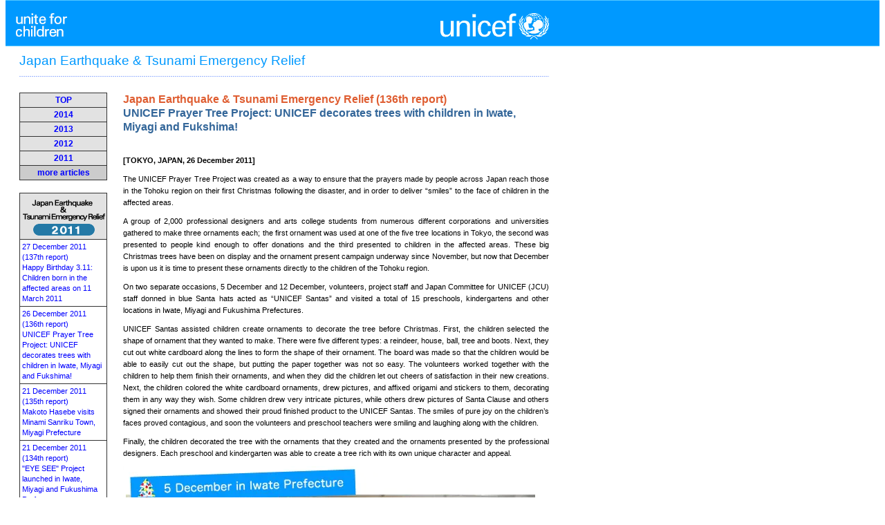

--- FILE ---
content_type: text/html; charset=UTF-8
request_url: https://www.unicef.or.jp/kinkyu/japan/en/2011_1226.htm
body_size: 7582
content:
<!DOCTYPE HTML PUBLIC "-//W3C//DTD HTML 4.01 Transitional//EN">
<html>
<head>
<!-- Google Tag Manager -->
<script>(function(w,d,s,l,i){w[l]=w[l]||[];w[l].push({'gtm.start':
new Date().getTime(),event:'gtm.js'});var f=d.getElementsByTagName(s)[0],
j=d.createElement(s),dl=l!='dataLayer'?'&l='+l:'';j.async=true;j.src=
'https://www.googletagmanager.com/gtm.js?id='+i+dl;f.parentNode.insertBefore(j,f);
})(window,document,'script','dataLayer','GTM-439KW');</script>
<!-- End Google Tag Manager -->
<meta http-equiv="Content-Type" content="text/html; charset=UTF-8">
<meta http-equiv="Keyword"  content="Unicef,japan,earthquake,tsunami,donation">
<meta name="The UNICEF Prayer Tree Project was created as a way to ensure that the prayers made by people across Japan reach those in the Tohoku region on their first Christmas following the disaster, and in order to deliver “smiles” to the face of children in the affected areas. ">
<title>UNICEF|Japan Earthquake & Tsunami Emergency Relief (136th report)</title>
<link href="/css/menu.css" rel="stylesheet" type="text/css">
<link charset="UTF-8" href="../../../css/kinkyu_layout2.css" media="screen,print" rel="stylesheet" type="text/css">
<link charset="UTF-8" href="./kinkyu_en_japan.css" media="screen,print" rel="stylesheet" type="text/css">
<script charset="UTF-8" language="JavaScript" src="./japan_en_list.js"></script>
<style type="text/css">
<!--
-->
</style>

<script language="JavaScript">
<!--
function MM_openBrWindow(theURL,winName,features) { //v2.0
  window.open(theURL,winName,features);
}
//-->
</script>

<script type="text/javascript" language="JavaScript">
function nwin(url){
	newwin = window.open(url,'nwin','width=640,height=550');
	newwin.focus();
}

</script>

<script type="text/javascript"><!--
function m_win(url,windowname,width,height) {
 var features="location=no, menubar=no, status=yes, scrollbars=yes, resizable=yes, toolbar=no";
 if (width) {
  if (window.screen.width > width)
   features+=", left="+(window.screen.width-width)/2;
  else width=window.screen.width;
  features+=", width="+width;
 }
 if (height) {
  if (window.screen.height > height)
   features+=", top="+(window.screen.height-height)/2;
  else height=window.screen.height;
  features+=", height="+height;
 }
 window.open(url,windowname,features);

}
// --></script>
</head>
<body style="margin-top:0px;">
<!-- Google Tag Manager (noscript) -->
<noscript><iframe src="https://www.googletagmanager.com/ns.html?id=GTM-439KW"
height="0" width="0" style="display:none;visibility:hidden"></iframe></noscript>
<!-- End Google Tag Manager (noscript) --><!--=== ******* header ******* ===-->
<a name="pagetop"></a>
<div id="headerBG">
<div id="logo" title="UNICEF"><img src="images/unicef_logo.gif" alt="UNICEF" /></div>
<span title="UNITE FOR CHILDREN" ><img src="images/unite_for_children_en.gif" alt="UNITE FOR CHILDREN" /></span></div>

<!--<img src="/images/unicef_header.gif" alt="" width="980" height="63" border="0">-->
<a name="contents"></a>
<!--=== ******* /header ******* ===-->

<div id="topheader">
<h1>Japan Earthquake & Tsunami Emergency Relief</h1>
</div>

<div id="leftmenu">
<script language="JavaScript">
<!--
document.write(year);
// -->
        </script>
        <script language="JavaScript">
<!--
document.write(cont2011);
// -->
        </script>
</div>

<div id="bodyarea">
<h2>Japan Earthquake & Tsunami Emergency Relief (136th report)<br>
<span>UNICEF Prayer Tree Project: UNICEF decorates trees with children in Iwate, Miyagi and Fukshima!</span></h2>

<p class="date">[TOKYO, JAPAN, 26 December 2011]</p>
<p>
The UNICEF Prayer Tree Project was created as a way to ensure that the prayers made by people across Japan reach those in the Tohoku region on their first Christmas following the disaster, and in order to deliver “smiles” to the face of children in the affected areas. </p>
<p>
A group of 2,000 professional designers and arts college students from numerous different corporations and universities gathered to make three ornaments each; the first ornament was used at one of the five tree locations in Tokyo, the second was presented to people kind enough to offer donations and the third presented to children in the affected areas. These big Christmas trees have been on display and the ornament present campaign underway since November, but now that December is upon us it is time to present these ornaments directly to the children of the Tohoku region. </p>
<p>
On two separate occasions, 5 December and 12 December, volunteers, project staff and Japan Committee for UNICEF (JCU) staff donned in blue Santa hats acted as “UNICEF Santas” and visited a total of 15 preschools, kindergartens and other locations in Iwate, Miyagi and Fukushima Prefectures. </p>
<p>
UNICEF Santas assisted children create ornaments to decorate the tree before Christmas. First, the children selected the shape of ornament that they wanted to make. There were five different types: a reindeer, house, ball, tree and boots. Next, they cut out white cardboard along the lines to form the shape of their ornament. The board was made so that the children would be able to easily cut out the shape, but putting the paper together was not so easy. The volunteers worked together with the children to help them finish their ornaments, and when they did the children let out cheers of satisfaction in their new creations. Next, the children colored the white cardboard ornaments, drew pictures, and affixed origami and stickers to them, decorating them in any way they wish. Some children drew very intricate pictures, while others drew pictures of Santa Clause and others signed their ornaments and showed their proud finished product to the UNICEF Santas. The smiles of pure joy on the children’s faces proved contagious, and soon the volunteers and preschool teachers were smiling and laughing along with the children. </p>
<p>
Finally, the children decorated the tree with the ornaments that they created and the ornaments presented by the professional designers. Each preschool and kindergarten was able to create a tree rich with its own unique character and appeal. </p>
<p><img src="images/111226_01_en.jpg" alt="" border="0"></p>
<p><img src="images/111226_02_en.jpg" alt="" border="0"></p>
<p>
In addition to the schools visited by this group of UNICEF Santas, ornaments crafted at the hands of 2,000 volunteers were delivered to 16 different kindergartens and preschools as well as four Christmas parties held for children from Fukushima Prefecture that are living as evacuees in Saitama and Kanagawa Prefectures. </p>
<p>
More than 975 children participated in ornament making activities and over 100 volunteers served as UNICEF Santas. 
This Christmas children affected by the Great East Japan Earthquake received ornaments created for the special purpose of ensuring that they enjoy the holidays, and were even given the opportunity to try making ornaments themselves. </p>

<p>All photo credits: &copy; Japan Committee for UNICEF</p>

<p class="center" style="margin-top:20px; margin-bottom:20px;"><a href="http://inoritree.com" target="_blank">The Prayer Tree Project (Japanese only)<br><img src="../images/bnr_inori.jpg" alt="The Prayer Tree Project" width="400" height="60" border="0"></a><br>
  <a href="http://inoritree.com/online/" target="_blank">Click here</a> to create an ornament on the Internet. </p>  

<p><a href="2011_6m_report.htm" target="_blank">Click here for our six-month report&nbsp;&raquo;</a></p>
<script language="JavaScript" src="/js/social_btn.js"></script>
</div>
  


<script language="JavaScript">
<!--
document.write(foot);
// -->
</script>


</body>
</html>


--- FILE ---
content_type: text/css
request_url: https://www.unicef.or.jp/css/kinkyu_layout2.css
body_size: 1131
content:
@charset "utf-8";
A:link {
	COLOR: #000000
}
A:visited {
	COLOR: #003366
}
A:hover {
	COLOR: #ff0000
}
h2 {
	padding-bottom: 10px;
	margin-top: 0px;
}
h3 {
	color: #336699;
	font-size: 1em;
	padding-bottom: 2px;
	border-bottom-width: 2px;
	border-bottom-style: solid;
	border-bottom-color: #336699;
	margin-bottom: 5px;
	line-height: 1.4em;
	margin-top: 0px;
}

.ttl {
	color: #336699;
	font-size: 0.9em;
	padding-bottom: 2px;
	border-bottom-width: 2px;
	border-bottom-style: solid;
	border-bottom-color: #336699;
	margin-bottom: 5px;
	line-height: 1.4em;
	margin-top: 0px;
	padding-top: 0px;
}

h4 {
	color: #6699cc;
	font-size: 0.9em;
	margin-top: 20px;
	padding-bottom: 2px;
	border-bottom-width: 1px;
	border-bottom-style: solid;
	border-bottom-color: 6699CC;
	margin-bottom: 5px;
	line-height: 1.4em;
}
h5 {
	font-size: 1em;
	font-weight: bold;
	margin-top: 20px;
	margin-bottom: 5px;
	line-height: 1.4em;
}

p {
	font-size: 0.9em;
	line-height: 1.4em;
	margin-bottom: 10px;
	margin-top: 10px;
	color: #666666;
}


.f12 { font-size: 0.78em; }
	
.block { display: block;padding-bottom: 20px; }
ul#bec2 {
	list-style-position: outside;
	margin-left: 17px;
	list-style-image:  url(../images/mark1.gif);
	margin-top: 10px;
	font-size: 1em;
}
.address {
	background-color: #DDDDDD;
	padding: 10px;
	font-size: 0.7em;
	line-height: 1.2em;
	margin-top: 10px;
}
#address2 {
	background-color: #CCEBFF;
	padding: 10px;
	font-size: 0.7em;
	line-height: 1.2em;
	margin-top: 10px;
}
.box {
	background-color: #eeeeee;
	border-top-width: 1px;
	border-bottom-width: 1px;
	border-top-style: dotted;
	border-bottom-style: dotted;
	border-top-color: #999999;
	border-right-color: #999999;
	border-bottom-color: #999999;
	border-left-color: #999999;
	display: block;
	padding-top: 5px;
	padding-left: 10px;
	padding-right: 10px;
	padding-bottom: 5px;

}
.boxblue {
	background-color: #CCEBFF;
	display: block;
	width: 426px;
	padding-right: 10px;
	padding-left: 10px;
}
.nospace {
	margin: 0px;
	padding: 0px;
}
.photol {
	text-align: left;
	margin: 2px;
	padding: 2px;
	float: left;
}
.photor {
	margin: 2px;
	padding: 2px;
	float: right;
}
.cap {
	font-size: 0.7em;
	margin: 0px;
	padding: 0px;
	line-height: 1.2em;
	color:#666666;

}
.photorfr {
	margin: 2px 2px 2px 5px;
	padding: 2px;
	float: right;
	border: 1px solid #999999;
	background-color: #FFFFFF;
}
.photolfr {
	margin: 2px 5px 2px 2px;
	padding: 2px;
	float: left;
	border: 1px solid #999999;
	background-color: #FFFFFF;
}
.h3mini {
	font-size: 0.8em;
}
.boxblue2 {


	background-color: #EBF5FF;
	border-top-width: 1px;
	border-bottom-width: 1px;
	border-top-style: dotted;
	border-bottom-style: dotted;
	border-top-color: #999999;
	border-right-color: #999999;
	border-bottom-color: #999999;
	border-left-color: #999999;
	display: block;
	padding-top: 5px;
	padding-left: 10px;
	padding-right: 10px;
	padding-bottom: 5px;
}
.boxwh {



	background-color: #FFFFFF;
	border-top-width: 1px;
	border-top-style: dotted;
	border-top-color: #999999;
	border-right-color: #999999;
	border-bottom-color: #999999;
	border-left-color: #999999;
	display: block;
	width: 426px;
	padding-top: 5px;
	padding-left: 10px;
	padding-right: 10px;
	padding-bottom: 5px;
}
.clear {
	clear: both;
}
.h3mini2 {
	font-size: 0.8em;
	line-height: 120%;
}
#i01{
	position:absolute;
	top:590;
	left:171px;
	z-index:3;
	background-color: #F5F0B3;
	width: 572;
}
#i02{
	position:absolute;
	top:590;
	left:171px;
	z-index:2;
	background-color: #F5F0B3;
	width: 572;
}
#i03{ position:absolute;
top:590;
left:170px;
width: 572;
background-color:#CCCCCC;
z-index:1;
}
#i04{ position:absolute;
top:590;
left:170px;
width: 572;
background-color:#020000;
z-index:0;
}

/* 080725 TRY  ここから  */
.em078,.em09{
	color:#666666
}
/* 080725 TRY  ここまで */

/* 090312 TRY  ここから  */

.f12 a {
	line-height: 1.3em;
}

/* 090312 TRY  ここまで */

/* 右サイドメニュー　ここから  */


#movieArea ,#sideArea {
	position:absolute;
	top:152px;
	left:800px;
	width:190px;	
}

#movieArea .section, #sideArea .section{
	margin-bottom:20px;
	font-size:0.78em;
	line-height:1.5em;
	color:#666666;
}


.bnr-text01 {
	background-color:#EBF5FF;
	padding:5px;
	font-size:0.78em;
	line-height:1.5em;
	border:2px solid #42b3ff;
	margin-bottom:20px;
}

/* 110317 ITC */
/* 右サイドメニュー　ここまで  */

#contents p.cent{
	text-align:center;
}

/* 130618 緊急募金枠のIE10表示対応 */
@media screen and (-ms-high-contrast: active), (-ms-high-contrast: none) {  
       /* IE10-specific styles go here */
.bokinColumn {
	border:1px solid #CC3333;
}
}
.tbl_contents{border-collapse:collapse;font-size:14px;line-height:1.4em;color:#666;}
.tbl_contents th{font-weight:normal;border:1px solid #999;background-color:#eee;white-space:nowrap;padding:5px;vertical-align:top;text-align:left;}
.tbl_contents td{border:1px solid #999;padding:5px;}
.ul_contents li{font-size:14px;line-height:1.4em;color:#666666;}
.midashi{margin-bottom:3px;margin-top:20px;}
#contents h4{color: #336699;border:none;font-size:1.0em;}
.kanren{margin-top:25px;}
.kanren ul li{list-style-image:url('/images/mark1.gif');font-size:14px;line-height:1.4em;margin-bottom:3px;}
.kanren p{margin-bottom:3px;}


--- FILE ---
content_type: text/css
request_url: https://www.unicef.or.jp/kinkyu/japan/en/kinkyu_en_japan.css
body_size: 2029
content:
@charset "utf-8";

/*** social btn st***/
@import url(/css/social_btn.css);
/*** social btn en***/

/* CSS Document */
body{
 font-family:verdana,arial,helvetica,sans-serif;
}

#headerBG {
    background: url("images/header_bg.gif") repeat-x scroll 0 0 transparent;
    height: 67px;
    width: 100%;
}

#headerBG span {
    display: block;
    left: 23px;
    position: absolute;
    top: 19px;
}

#headerBG #logo {
    display: block;
    left: 620px;
    position: absolute;
    top: 6px;
}

#topheader {
    background-image: url("images/dots.gif");
    background-position: center bottom;
    background-repeat: repeat-x;
    left: 20px;
    margin: 10px 0 23px 0;
    padding: 0;
    position: relative;
    top: 0;
    width: 766px;
}

h1 {
	color: #0099FF;
    font-size: 1.2em;
    font-weight: normal;
    margin: 0;
    /*min-height: 38px*/
    padding: 0 0 12px 0;
	font-family: verdana,arial,helvetica,sans-serif;
}

h2 {
    color: #DF5E32;
    font-family: verdana,arial,helvetica,sans-serif;
    font-size: 1em;
    line-height: 1.3;
    margin: 0 0 20px;
}

h2 span{
    color: #336699;
}

#leftmenu {
    float: left;
    left: 0;
    position: relative;
    top: 0;
    width: 150px;
	margin-left:20px;
	display:inline;
}

/*#leftmenu p {
	font-size:0.7em;
    margin: 0 30px 12px 0;
    overflow: visible;
    padding-left: 20px;
}*/


/*left menu table st*/

#leftmenu table.bkList {
	width:127px;
	border-top:1px solid #333333;
    border-left:1px solid #333333;
    border-collapse:collapse;
    border-spacing:0;
    background-color:#ffffff;
    empty-cells:show;
	font-size:0.7em;
	line-height: 1.4em;
	table-layout: fixed;
	word-wrap: break-word;
}

#leftmenu table.bkList th {
	border-right:1px solid #333333;
    border-bottom:1px solid #333333;
    background-color:#e2e2e2;
    text-align:center;
	padding:0.3em 0;
}

#leftmenu table.bkList td {
	border-right:1px solid #333333;
    border-bottom:1px solid #333333;
    padding:0.3em;
}

/*left menu table en*/


#leftmenu .listbox {
	border:1px solid #333333;
	background-color:#FFFFFF;
	width:127px;
}

#leftmenu .listbox p {
	background-color:#E2E2E2;
	margin:0;
	padding:4px 0;
}

#leftmenu .listbox ul {
	width:127px;
	margin:0;
	padding:0;
	list-style-type:none;
	font-size: 0.78em;
}

#leftmenu .listbox li {
	width:127px;
}

#bodyarea {
    float: left;
    left: 0;
    margin: 0;
    position: relative;
    top: 0;
    width: 616px;
}

p {
	text-align:justify;
	text-justify:distribute;
	font-size:0.7em;
	line-height:1.6em;
	color:#000000;
}

p.center {
	text-align:center;
}

p.right {
	text-align:right;
}

p.date {
	font-weight:bold;
}

.credit {
    font-size: 0.7em;
    line-height: 1em;
    margin: 0;
	padding-top:2px;
    text-align: right;
	color:#BBBBBB;
}

.cap {
	font-size: 0.7em;
	color: #660000;
}

table.imagearea, table.imageareaR,table.imageareaC {
	font-size:0.7em;
	line-height:1.6em;
}

.imagearea {
    clear: left;
    float: left;
    margin: 0 10px 0 0;
    padding: 0;
}

.imageareaR {
    clear: right;
    float: right;
    margin: 0 0 0 10px;;
    padding: 0;
}

.imageborder {
    border: 1px solid #999999;
    margin: 0;
    padding: 0;
}

.imagecopyright {
    color: #BBBBBB;
    font-size: 85%;
    margin: 0;
    padding: 0 0 5px;
    text-align: right;
	line-height: 1.25;
}

.imagecaption {
    background-image: url("images/dots.gif");
    background-position: center bottom;
    background-repeat: repeat-x;
    color: #660000;
    font-size: 90%;
    line-height: 1.25;
    margin: 0;
    padding: 1px 0 10px;
}



h4 {
	border-style:none;
	color: #336699;
    font-weight: bold;
	margin-bottom:10px;
}

.nospace-top {
	margin-top:0px;
	padding-top:0px;
}

.font{
	font-size:0.7em;
	line-height:1.6em;
	color:#000000;
}

.fontS{
	font-size:0.7em;
	line-height:1.6em;
}


/* link */

a:link {
    color: #0000FF;
}

a:hover {
    color: #DF5E32;
}

a:visited {
    color: #800080;
}

#leftmenu a {
    text-decoration: none;
}

#leftmenu a:hover {
	text-decoration:underline;
	color:#DF5E32;
}

/* clearfix */

.clearfix:after {
  content: "."; 
  display: block; 
  clear: both;
  height: 0;
  visibility: hidden;
}

.clearfix {
  min-height: 1px;
}

* html .clearfix {
  height: 1px;
  /*\*//*/
  height: auto;
  overflow: hidden;
  /**/
}

/*-----BOX-----*/

#boxYellow {
    background-color: #FFFFF0;
    border: 1px solid #FFE478;
    margin: 30px 0;
    padding: 10px 20px;
}

.boxB {
    border: 1px solid #6699CC;
    margin: 20px 0;
    padding: 10px 20px;
}

.boxLineb {
	border-bottom:1px solid #6699CC;
	border-top:1px solid #6699CC;
	margin:20px 0 10px 0;
	padding:10px 0;
}


.boxm01-bg {
	background: url(/images/bg_boxm01.gif) repeat-y top left;
	padding:10px 44px 10px 20px;
}

/*-----BOX-----*/



ul.font {
	font-size:0.7em;
	line-height:1.6em;
	color:#000000;
	margin:0;
	padding-left:20px;
	padding-bottom:20px;
}

hr.line-dot {
	height: 2px;
	border: none;
	border-top: 2px #000000 dotted;

}


/*-----table-----*/

table.basic{
    border-top:1px solid #CCCCCC;
    border-left:1px solid #CCCCCC;
    border-collapse:collapse;
    border-spacing:0;
    background-color:#ffffff;
    empty-cells:show;
	color: #666666;
    font-size: 0.7em;
	line-height:1.4em;
	margin-bottom:10px;
}
.basic th{
    border-right:1px solid #CCCCCC;
    border-bottom:1px solid #CCCCCC;
    background-color:#EBF5FF;
    background-position:left top;
    padding:0.3em 0.5em;
    text-align:center;
}
.basic td{
    border-right:1px solid #CCCCCC;
    border-bottom:1px solid #CCCCCC;
    padding:0.3em 0.5em;
	vertical-align:top;
}

table#outline {
    empty-cells:show;
	border-top:1px solid #CCCCCC;
    border-left:1px solid #CCCCCC;
    border-collapse:collapse;
	color:#666666;
	font-size: 0.7em;
}
#outline th {
	border-right:1px solid #CCCCCC;
    border-bottom:1px solid #CCCCCC;
	font-weight:bold;
    padding:0.6em 1em;
    line-height:150%;
	vertical-align:middle;
	background-color:#F4F4F4;
	text-align:center;
}
#outline td {
	border-right:1px solid #CCCCCC;
    border-bottom:1px solid #CCCCCC;
    padding:0.6em 1em;
	vertical-align:top;
	text-align:left;
    line-height:170%;
}

table#outlineS {
    empty-cells:show;
	border-top:1px solid #CCCCCC;
    border-left:1px solid #CCCCCC;
    border-collapse:collapse;
	color:#666666;
	font-size:0.7em;
}
#outlineS th {
	border-right:1px solid #CCCCCC;
    border-bottom:1px solid #CCCCCC;
	font-weight:bold;
    padding:0.3em 0.6em;
    line-height:130%;
	vertical-align:middle;
	background-color:#F4F4F4;
	text-align:center;
}
#outlineS td {
	border-right:1px solid #CCCCCC;
    border-bottom:1px solid #CCCCCC;
    padding:0.3em 0.6em;
	vertical-align:top;
	text-align:left;
    line-height:150%;
}

.red1 {
	color:#FF0000;
}


/*-----font-----*/

.double {
	border-bottom: double #888888 3px;
}

.indent {
	padding-left:20px;
}
/*-----font-----*/

/*-----list-----*/

ul {
	margin:0;
	padding:0 0 0 17px;
}

ul.info {	
	list-style: none outside none;
	margin:0;
	padding:0;
}

ul.info li {
	padding-bottom: 4px;
    padding-left: 42px;
}

li.tel {
    background: url("/images/common/icon_tel.gif") no-repeat scroll 0 0;
}

li.mail {
    background: url("/images/common/icon_mail.gif") no-repeat scroll 0 0 ;
}

li.fax {
    background: url("/images/common/icon_fax.gif") no-repeat scroll 0 0 ;
}

ul.list-pdf {
	margin:0px;
	padding:0px;
} 


.list-pdf li {
    background: url("/images/pict_pdf.gif") no-repeat scroll left top ;
    list-style: none outside none;
    margin-bottom: 2px;
    padding-left: 26px;
    padding-top: 5px;
}

ul.list-std {	
	color:#666666;
	font-size:0.9em;
}

/*-----list-----*/


/*-----float-----*/

.boxR {
	float:right;
	margin:0 0 10px 10px;
}

.boxL {
	float:left;
	margin:0 10px 10px 0;
}


p.blue {
	color: #6699CC;
}

#bodyareaArticle {
	margin-left:85px;
	width:700px;
}

.clear {
	clear:both;
}


/*-----space-----*/

.space20 {
	padding-bottom:20px;
}

.space10 {
	padding-bottom:10px;
}



/* ********************************
   report_area
   /kinkyu/japan/en/2y_report.htm
******************************** */

.report_area {
	list-style:none;
}
.report_area li{
	display:block;
	float:left;
	width:200px;
	font-size:0.7em;
	line-height:2em;
	margin-bottom:20px;
}
.report_area li span{
	background:url(../images/icon_arrow.gif) left 5px no-repeat;
	padding-left:20px;
}
.report_area li p{
	padding-left:22px;
	margin:3px;
	text-align:right;
	line-height:3em;
}
.report_area li p span{
	background:url(/images/pict_pdf.gif) left  no-repeat;
	line-height:3em;
	padding:7px 0px 7px 25px;
}
div.imgdiv{
	border:1px solid #ccc;
	width:121px;
	padding:3px
}
/* ********************************
   footer
******************************** */

#footer {
	background-color: #0099FF ;
	height:30px;
	margin-top:10px;
}

#footer .credit {
	text-align: right ;
	margin:4px 4px 0 0;
}



--- FILE ---
content_type: application/javascript
request_url: https://www.unicef.or.jp/kinkyu/japan/en/japan_en_list.js
body_size: 10234
content:
function MM_preloadImages() { //v3.0



  var d=document; if(d.images){ if(!d.MM_p) d.MM_p=new Array();



    var i,j=d.MM_p.length,a=MM_preloadImages.arguments; for(i=0; i<a.length; i++)



    if (a[i].indexOf("#")!=0){ d.MM_p[j]=new Image; d.MM_p[j++].src=a[i];}}



}







function MM_swapImgRestore() { //v3.0



  var i,x,a=document.MM_sr; for(i=0;a&&i<a.length&&(x=a[i])&&x.oSrc;i++) x.src=x.oSrc;



}







function MM_findObj(n, d) { //v4.01



  var p,i,x;  if(!d) d=document; if((p=n.indexOf("?"))>0&&parent.frames.length) {



    d=parent.frames[n.substring(p+1)].document; n=n.substring(0,p);}



  if(!(x=d[n])&&d.all) x=d.all[n]; for (i=0;!x&&i<d.forms.length;i++) x=d.forms[i][n];



  for(i=0;!x&&d.layers&&i<d.layers.length;i++) x=MM_findObj(n,d.layers[i].document);



  if(!x && d.getElementById) x=d.getElementById(n); return x;



}







function MM_swapImage() { //v3.0



  var i,j=0,x,a=MM_swapImage.arguments; document.MM_sr=new Array; for(i=0;i<(a.length-2);i+=3)



   if ((x=MM_findObj(a[i]))!=null){document.MM_sr[j++]=x; if(!x.oSrc) x.oSrc=x.src; x.src=a[i+2];}



}







year='<table width="127" border="0" cellpadding="0" cellspacing="0" bgcolor="#333333"><tr><td><table width="127" cellpadding="2" cellspacing="1" class="size1"><tr bgcolor="#E2E2E2"><td align="middle" bgcolor="#E2E2E2" class="size1"><div align="center"><strong><span class="f12"><a name="pagetop" id="pagetop2"></a><a href="2011.htm">TOP</a></span></strong></div></td></tr><tr bgcolor="#E2E2E2"><td align="middle" bgcolor="#E2E2E2" class="size1"><div align="center"><strong><span class="f12"><a name="pagetop" id="pagetop2"></a><a href="2014_0328.htm">2014</a></span></strong></div></td></tr><tr bgcolor="#E2E2E2"><td align="middle" bgcolor="#E2E2E2" class="size1"><div align="center"><strong><span class="f12"><a name="pagetop" id="pagetop2"></a><a href="2013_0911.htm">2013</a></span></strong></div></td></tr><tr bgcolor="#E2E2E2"><td align="middle" bgcolor="#E2E2E2" class="size1"><div align="center"><strong><span class="f12"><a name="pagetop" id="pagetop2"></a><a href="2012_1221.htm">2012</a></span></strong></div></td></tr><tr bgcolor="#E2E2E2"><td align="middle" bgcolor="#E2E2E2" class="size1"><div align="center"><strong><span class="f12"><a name="pagetop" id="pagetop2"></a><a href="2011_1227.htm">2011</a></span></strong></div></td></tr><tr bgcolor="#E2E2E2"><td align="center" bgcolor="#CCCCCC" class="f12"><strong><a href="index.htm">more articles</a></strong></td></tr></table></td></tr></table><br>';



cont2014='<table border="0" cellpadding="0" cellspacing="0" class="bkList"><tr><th><img src="images/japan_2014.gif" alt="Japan Earthquake & Tsunami Emergency Relief" width="120" height="60"></th></tr><tr><td><a href="2014_0328.htm">27 March 2014<br>(229th report)Children present reconstruction plans at symposium: "What I want to say as a leader of tomorrow"</a></td></tr></table><br>';




cont2013='<table border="0" cellpadding="0" cellspacing="0" class="bkList"><tr><th><img src="images/japan_2013.gif" alt="Japan Earthquake & Tsunami Emergency Relief" width="120" height="60"></th></tr><tr><td><a href="2013_0911.htm">23 August 2013<br>(209th report)Assistance to spark fathers\' interest in child-rearing: Fathering Assistance Symposium in Iwate</a></td></tr><tr><td><a href="2013_0909.htm">9 September 2013<br>(208th report)Ofunato\'s Daiichi Junior High School presents a traditional fisherman\'s flag at the UNICEF House</a></td></tr><tr><td><a href="2013_0905.htm">21 August 2013<br>(207th report)Fathering assistance training workshops in Soma and Minamisoma</a></td></tr><tr><td><a href="2013_0903.htm">21 August 2013<br>(206th report)The outcome of generous donor support in Onagawa, Miyagi</a></td></tr><tr><td><a href="2013_0830.htm">30 August 2013<br>(205th report)Disaster preparedness week 30 August - 5 September: East Japan Earthquake and Tsunami: Survey Study on the Evacuation of Nursery Schools in Iwate"How were children saved?"</a></td></tr><tr><td><a href="2013_0828.htm">21 August 2013<br>(204th report)Domestic violence training for social workers in Rikuzentakata</a></td></tr><tr><td><a href="2013_0815.htm">15 August 2013<br>(203rd report)Child friendly spaces guidebook cover design competition</a></td></tr><tr><td><a href="2013_0812.htm">17 July 2013<br>(202nd report)Foster parent training workshop in Kesennuma</a></td></tr><tr><td><a href="2013_0807.htm">31 July 2013<br>(201st report)Night lighting completed at Minamisanriku play area</a></td></tr><tr><td><a href="2013_0726.htm">22 Jun 2013<br>(200th report)<br>"UNITED FOR UNICEF": Manchester United players meet Fukushima children</a></td></tr><tr><td><a href="2013_0702.htm">29 Jun 2013<br>(199th report)<br>Fukushima\'s first fathering assistance training workshop</a></td></tr><tr><td><a href="2013_0628.htm">28 Jun 2013<br>(198th report)<br>Soccer star Makoto Hasebe visits the completed Asahi Kindergarten for commemorative tree planting</a></td></tr><tr><td><a href="2013_0626.htm">27 Jun 2013<br>(197th report)<br>CAP training workshops for Iwate instructors and specialists</a></td></tr><tr><td><a href="2013_0614b.htm">14 Jun 2013<br>(196th report)<br>Your design could support UNICEF! Participate in the child friendly space guidebook cover design competition!</a></td></tr><tr><td><a href="2013_0614a.htm">30 May 2013<br>(195th report)<br> Support materials distributed to Fukushima fathers ahead of Father\'s Day</a></td></tr><tr><td><a href="2013_0606.htm">30 May 2013<br>(194th report)<br> The 8th Discussion on Great East Japan Earthquake Child Assistance</a></td></tr><tr><td><a href="2013_0510.htm">8 May 2013<br>(193rd report)<br> Hebita Junior High School students from Ishinomaki City visit the UNICEF House </a></td></tr><tr><td><a href="2013_0509.htm">9 May 2013<br>(192nd report)<br>Empowering Fukushima Fathers: supporting fathers forced to live apart from their children</a></td></tr><tr><td><a href="2013_0507.htm">22 March 2013<br>(191st report)<br>Feedback given to Otsuchi Town children after the "Future Classroom" workshop</a></td></tr><tr><td><a href="2013_0425.htm">25 April 2013<br>(190th report)<br>Onagawa Junior High third-year students visit UNICEF House</a></td></tr><tr><td><a href="2013_0418.htm">18 April 2013<br>(189th report)<br>Minamisanriku Town Mayor visits UNICEF House and shares thoughts on reconstruction</a></td></tr><tr><td><a href="2013_0415.htm">15 April 2013<br>(188th report)<br>After-school programme assistance to continue in Minamisanriku</a></td></tr><tr><td><a href="2013_0411.htm">11 April 2013<br>(187th report)<br>Third-year students from Akasaki Junior High School visit the UNCIEF House</a></td></tr><tr><td><a href="2013_0326.htm">26 March 2013<br>(186th report)<br>London Olympic swimmers participate in the Japan Earthquake & Tsunami Relief campaign</a></td></tr><tr><td><a href="2013_0308.htm">8 March 2013<br>(185th report)<br>Seeking Participants: UNICEF Activity Briefing (Wednesday, 6 March)</a></td></tr><tr><td><a href="2013_0306.htm">6 March 2013<br>(184th report)<br>Release of Two-Year Report</a></td></tr><tr><td><a href="2013_0220.htm">20 February 2013<br>(183rd report)<br>Seeking Participants: UNICEF Activity Briefing (Wednesday, 6 March)</a></td></tr><tr><td><a href="2013_0206.htm">6 February 2013<br>(182nd report)<br>Evacuation Records of Nursery Centres in Iwate Prefecture: Preschools protecting children on 11 March</a></td></tr><tr><td><a href="2013_0128.htm">28 January 2013<br>(181st report)<br>CAP specialist training seminars held in Yamada Town, Iwate Prefecture</a></td></tr><tr><td><a href="2013_0123.htm">23 January 2013<br>(180th report)<br>Completion ceremonies for child welfare facilities in Kesennuma City and Watari Town</a></td></tr><tr><td><a href="2013_0108.htm">8 January 2013<br>(179th report)<br>Building parks in temporary housing districts in Otsuchi Town, Iwate: The Playground Building Workshop</a></td></tr><tr><td style="text-align:right;"><a href="#pagetop">go to top</a></td></tr></table><br>';




cont2012='<table border="0" cellpadding="0" cellspacing="0" class="bkList"><tr><th><img src="images/japan_2012.gif" alt="Japan Earthquake & Tsunami Emergency Relief" width="120" height="60"></th></tr><tr><td><a href="2012_1221.htm">21 December 2012<br>(178th report)<br>Presenting the Future of Shichigo - Our Town in Eight Years</a></td></tr><tr><td><a href="2012_1220.htm">20 December 2012<br>(177th report)<br>UNICEF Prayer Tree Project Ornament making with 100 UNICEF Santas</a></td></tr><tr><td><a href="2012_1217.htm">17 December 2012<br>(176th report)<br>Expanding assistance for fathers! Single-Father Household and Fathering Assistance Project</a></td></tr><tr><td><a href="2012_1210.htm">10 December 2012<br>(175th report)<br>Psychosocial assistance: Supporting the construction of Kesennuma Child Psychosocial</a></td></tr><tr><td><a href="2012_1207.htm">7 December 2012<br>(174th report)<br>Praying for the happiness of Tohoku children: 11 Prayer Trees</a></td></tr><tr><td><a href="2012_1129.htm">16 November 2012<br>(173rd report)<br>Child protection: Training for creating community networks for abuse prevention</a></td></tr><tr><td><a href="2012_1127.htm">16 November 2012<br>(172nd report)<br>Child protection: Training on detection and response to household risk</a></td></tr><tr><td><a href="2012_1121.htm">20 November 2012<br>(171st report)<br>Natori City Mayor presents JCU with plaque of appreciation</a></td></tr><tr><td><a href="2012_1119.htm">14 November 2012<br>(170th report)<br>"Future Classroom" workshop held at Otsuchi Town primary schools</a></td></tr><tr><td><a href="2012_1116.htm">4 November 2012<br>(169th report)<br>Report: Presentations by the Furusato Soma Children\'s Reconstruction Council</a></td></tr><tr><td><a href="2012_1113.htm">13 November 2012<br>(168th report)<br>Seeking 110 volunteers for the UNICEF Prayer Tree Project!</a></td></tr><tr><td><a href="2012_1107.htm">7 November 2012<br>(167th report)<br>Tegami project Children\' wishes travel across the oceans</a></td></tr><tr><td><a href="2012_1102.htm">2 November 2012<br>(166th report)<br>This year the Big Prayer Trees are back! Ginza, Yurakucho, and 11 locations throughout Tohoku!</a></td></tr><tr><td><a href="2012_1025.htm">25 October 2012<br>(165th report)<br>Ishinomaki City: Experience-based urban development to teach children about society</a></td></tr><tr><td><a href="2012_1020.htm">20 October 2012<br>Kesennuma\'s new "Greeting Wall": Assistance for the construction of Ashinome School\'s Child Support Centre</a></td></tr><tr><td><a href="2012_1019.htm">19 October 2012<br>(164th report)<br>CAP specialist training seminar wraps up in Fukushima City</a></td></tr><tr><td><a href="2012_1003.htm">3 October 2012<br>(163rd report)<br>Continued funding in 2012 for 160,000 influenza vaccinations</a></td></tr><tr><td><a href="2012_0912.htm">12 September 2012<br>(162nd report)<br>One and a half years after the disaster-Opening ceremony for Kesennuma City Mother\'s Home and Makisawa Kibo Nursery Centre</a></td></tr><tr><td><a href="2012_0827.htm">27 August 2012<br>Asahi Kindergarten starts its new school term</a></td></tr><tr><td><a href="2012_0824_02.htm">24 August 2012<br>Opening ceremony for Fuji Kindergarten in Yamamoto Town</a></td></tr><tr><td><a href="2012_0824_01.htm">24 August 2012<br>JCU Ambassador Agnes Chan sings and reads stories to children at the opening ceremony of Iuchi Preschool</a></td></tr><tr><td><a href="2012_0730.htm">30 July 2012<br>(161th report)<br>Opening ceremony for Asahi Kindergarten\'s new school building in Minamisanriku </a></td></tr><tr><td><a href="2012_0706.htm">6 July 2012<br>(160th report)<br>Afghani and Fukushima high school students reunite at Tanabata</a></td></tr><tr><td><a href="2012_0625.htm">25 June 2012<br>(159th report)<br>Makoto Hasebe makes another visit to disaster areas, holds third donation ceremony</a></td></tr><tr><td><a href="2012_0601.htm">1 June 2012<br>(158th report)<br>Onsite support</a></td></tr><tr><td><a href="2012_0525.htm">25 May 2012<br>(157th report)<br>Ceremony marks the completion of Asahi Kindergarten&#0027;s new building structure</a></td></tr><tr><td><a href="2012_0511.htm">3 May 2012<br>(156th report)<br>New play area opened for children in Otsuchi, Iwate Prefecture</a></td></tr><tr><td><a href="2012_0427.htm">25 April 2012<br>(155th report)<br>Tegami Project Letters from children in Korean reach Fukushima children</a></td></tr><tr><td><a href="2012_0413.htm">9 April 2012<br>(154th report)<br>Assistance for school lunches in Ishinomaki</a></td></tr><tr><td><a href="2012_0406.htm">4 April 2012<br>(153rd report)<br>Preschool entrance ceremony held at new school building</a></td></tr><tr><td><a href="2012_0405.htm">31 March 2012<br>(152nd report)<br>Yamada Town Family Cooking Caf&eacute; </a></td></tr><tr><td><a href="2012_0324.htm">24 March 2012<br>(151st report)<br>Kirikiri Preschool graduates class of 10 </a></td></tr><tr><td><a href="2012_0322_02.htm">22 March 2012<br>(150th report)<br>One year later: An energetic student performance</a></td></tr><tr><tr><td><a href="2012_0322_01.htm">22 March 2012<br>(149th report)<br>JCU partners with JOCA to help children and their families</a></td></tr><tr><td><a href="2012_0319.htm">19 March 2012<br>(148th report)<br>Emotional support for children: JCU publishes a manual for assisting preschool-age children affected by the disaster</a></td></tr><tr><td><a href="2012_0315.htm">15 March 2012<br>(147th report)<br>UNICEF Photo Exhibition of Great East Japan Earthquake travels to Iwate, Okayama, Kumamoto, Hiroshima and New York Headquarters</a></td></tr><tr><td><a href="2012_0307.htm">7 March 2012<br>(146th report)<br>Event: One-year Report on Earthquake & Tsunami Emergency Relief</a></td></tr><tr><td><a href="2012_0302.htm"> 2 March 2012<br>(145th report)<br>Messages of encouragement from around the world </a></td></tr><tr><td><a href="2012_0228.htm"> 28 February 2012<br>(144th report)<br>Photo exhibition held at the United Nations Headquarters in New York</a></td></tr><tr><td><a href="2012_0223.htm">23 February 2012<br>Letters from children in Ukraine and Hungary delivered to children in Fukushima</a></td></tr><tr><td><a href="2012_0217.htm">17 February 2012<br>(143rd report)<br>Call for Participants for 6 March Activity Briefing</a></td></tr><tr><td><a href="2012_0207.htm">7 February 2012<br>(142nd report)<br>Nursery staff from across Japan supporting the affected areas</a></td></tr><tr><td><a href="2012_0203.htm">3 February 2012<br>(141st report)<br>Letters from Chinese university students delivered to Iwate Prefectural University</a></td></tr><tr><td><a href="2012_0130.htm">30 January 2012<br>(140th report)<br>Official opening of temporary kindergarten facility in Otsuchi Town, Iwate Prefecture</a></td></tr><tr><td><a href="2012_0125.htm">25 January 2012<br>(139th report)<br>Subsidizing influenza vaccination costs in all three affected prefectures</a></td></tr><tr><td><a href="2012_0110.htm">10 January 2012<br>(138th report)<br>Completion of Natori City\'s Donguri Children\'s Library</a></td></tr><tr><td style="text-align:right;"><a href="#pagetop">go to top</a></td></tr></table><br>';







cont2011='<table border="0" cellpadding="0" cellspacing="0" class="bkList"><tr><th><img src="images/japan_2011.gif" alt="Japan Earthquake & Tsunami Emergency Relief" width="120" height="60"></th></tr><tr><td><a href="2011_1227.htm">27 December 2011<br>(137th report)<br>Happy Birthday 3.11: Children born in the affected areas on 11 March 2011</a></td></tr><tr><td><a href="2011_1226.htm">26 December 2011<br>(136th report)<br>UNICEF Prayer Tree Project: UNICEF decorates trees with children in Iwate, Miyagi and Fukshima!</a></td></tr><tr><td><a href="2011_1222.htm">21 December 2011<br>(135th report)<br>Makoto Hasebe visits Minami Sanriku Town, Miyagi Prefecture</a></td></tr><tr><td><a href="2011_1221.htm">21 December 2011<br>(134th report)<br>\"EYE SEE\" Project launched in Iwate, Miyagi and Fukushima Prefectures</a></td></tr><tr><td><a href="2011_1219.htm">19 December 2011<br>(133rd report)<br>The UNICEF Prayer Tree Project 8-meter tree assembled in Kesennuma, Miyagi Prefecture!</a></td></tr><tr><tr><td><a href="2011_1216.htm">16 December 2011<br>(132nd report)<br>Lee Byung-hun visits the UNICEF House and delivers a message to disaster victims</a></td></tr><tr><td><a href="2011_1214.htm">14 December 2011<br>(131st report)<br>Workshop on Assistance for Single-Father Households and Fathering</a></td></tr><tr><td><a href="2011_1213.htm">12 December 2011<br>(130th report)<br>UNICEF Mini Children\'s Library project completed!</a></td></tr><tr><td><a href="2011_1208.htm">8 December 2011<br>(129th report)<br>Psychosocial care for mothers and children by the FSCCP</a></td></tr><tr><tr><td><a href="2011_1206.htm">3 December 2011<br>(128th report)<br>Children from Futaba Town, Fukushima escort Japanese and Italian volleyball teams onto the court </a></td></tr><tr><td><a href="2011_1201.htm">1 December 2011<br>(127th report)<br>\"Happy Birthday 3.11\" photo exhibition underway</a></td></tr><tr><td><a href="2011_1125.htm">25 November 2011<br>(126th report)<br>Berliner Philharmoniker presents \"Solidarity Books\" to Tohoku children</a></td></tr><tr><td><a href="2011_1124.htm">21 November 2011<br>(125th report)<br>CAP Workshop held in Yamada Town, Iwate Prefecture Protect the children! Toward preventing child abuse! </a></td></tr><tr><td><a href="2011_1122.htm">22 November 2011<br>(124th report)<br>Building the bridge to reconstruction!</a></td></tr><tr><td><a href="2011_1118.htm">14 November 2011<br>(123rd report)<br>Report on the Great East Japan Earthquake by the Children of Soma</a></td></tr><tr><td><a href="2011_1116.htm">14 November 2011<br>(122nd report)<br>Activities start at new preschool building in Ishinomaki City, Miyagi Prefecture</a></td></tr><tr><td><a href="2011_1114.htm">14 November 2011<br>(121st report)<br>Assistance for kindergarten and preschool reconstruction: Classes start at a new school building</a></td></tr><tr><td><a href="2011_1110.htm">10 November 2011<br>(120th report)<br>JCU Ambassador Agnes Chan visits child friendly space \"Futaba Square\"</a></td></tr><tr><td><a href="2011_1109.htm">9 November 2011<br>(119th report)<br>The UNICEF Prayer Tree Project: Giant Christmas trees coming your way! </a></td></tr><tr><td><a href="2011_1108.htm">8 November 2011<br>(118th report)<br>JThe Global Handwashing Dance performed at a child-rearing assistance event in Rikuzentakata City</a></td></tr><tr><td><a href="2011_1102.htm">2 November 2011<br>(117th report)<br>Junior high and high school student \"Memoirs of 11 March\" picked up by the Yahoo! Photo Conservation Project</a></td></tr><tr><td><a href="2011_1027.htm">27 October 2011<br>(116th report)<br>Workshops held on building parks for children</a></td></tr><tr><tr><td><a href="2011_1021.htm">21 October 2011<br>(115th report)<br>Mini athletics festival held at Otsuchi Preschool in Iwate Prefecture</a></td></tr><tr><td><a href="2011_1020.htm">20 October 2011<br>(114th report)<br>Tegami Project: Letters delivered to Fuji Kindergarten in Yamamoto Town, Miyagi Prefecture from New Zealand and Hong Kong</a></td></tr><tr><td><a href="2011_1019.htm">19 October 2011<br>(113th report)<br>Tegami Project: Letters delivered to Kashima Primary School in Minamisoma City, Fukushima Prefecture from the Central African Republic</a></td></tr><tr><td><a href="2011_1013.htm">18 October 2011<br>(112th report)<br>Subsidized influenza vaccinations for 160,000 children in Iwate, Miyagi, and Fukushima</a></td></tr><tr><td><a href="2011_1014.htm">14 October 2011<br>(111th report)<br>Photo exhibition &ldquo;Happy Birthday 3.11&rdquo; held at Tokyo Midtown until Thursday, 27 October (free admission)</a></td></tr><tr><td><a href="2011_0926.htm">26 September 2011<br>(110th report)<br>Children from Yuriage Junior High School in Natori City, Miyagi Prefecture visit the UNICEF House in Tokyo!</a></td></tr><tr><td><a href="2011_0916.htm">16 September 2011<br>(109th report)<br>Tegami Project: Letters delivered from Morocco</a></td></tr><tr><td><a href="2011_0909.htm">8 September 2011<br>(108th report)<br>UNICEF Photo Exhibition of the Great East Japan Earthquake underway until 11 September</a></td></tr><tr><td><a href="2011_0908.htm">8 September 2011<br>(107th report)<br>Many lives were lost on 11 March 2011, but we would like to celebrate the ones that were born.</a></td></tr><tr><td><a href="2011_0906.htm">6 September 2011<br>(106th report)<br>Classes start at Kirikiri Preschool&rsquo;s new temporary building in Otsuchi Town!</a></td></tr><tr><td><a href="2011_0901.htm">1 September 2011<br>(105th report)<br>Thank-you messages from the affected areas received in response to the UNICEF Children\'s Mini Library</a></td></tr><tr><td><a href="2011_0830.htm">30 August 2011<br>(104th report)<br>Psychosocial care training held in the Yamamotocho district of Iwanuma City, Miyagi Prefecture</a></td></tr><tr><td><a href="2011_0825.htm">25 August 2011<br>(103rd report)<br>Child Friendly Space "Futaba Square" set up for children in Fukushima</a></td></tr><tr><td><a href="2011_0823.htm">23 August 2011<br>(102nd report)<br>Towards the complete restart of school lunches at all primary and junior high schools in Onagawa Town, Miyagi Prefecture</a></td></tr><tr><td><a href="2011_0822.htm">22 August 2011<br>(101st report)<br>Tegami Project: Letters from the United States delivered at the Students’ Reunion in Futaba Town, Fukushima Prefecture</a></td></tr><tr><tr><td><a href="2011_0819.htm">19 August 2011<br>(100th report)<br>Mini soccer balls signed by Makoto Hasebe reenergize Tohoku children</a></td></tr><tr><td><a href="2011_0817.htm">17 August 2011<br>(99th report)<br>The 34th Miyagi Sports Association Rubber Baseball Exchange Competition (Jumbo Tournament)!</a></td></tr><tr><td><a href="2011_0816.htm">16 August 2011<br>(98th report)<br>\"Lights of Hope\" warms Otsuchi Town, Iwate Prefecture to mark the five-month anniversary of the disaster</a></td></tr><tr><td><a href="2011_0815.htm">15 August 2011<br>(97th report)<br>Child Friendly Spaces expand to temporary housing</a></td></tr><tr><td><a href="2011_0810.htm">10 August 2011<br>(96th report)<br>Report on the Iwate Prefecture Inter-Junior High School Athletic Competition</a></td></tr><tr><td><a href="2011_0808.htm">8 August 2011<br>(95th report)<br>United Nations Secretary-General Ban Ki-moon talks with high school students in Fukushima Prefecture</a></td></tr><tr><td><a href="2011_0802.htm">2 August 2011<br>(94th report)<br>Fuji Kindergarten temporarily reopens in Yamamoto Town, Miyagi Prefecture! </a></td></tr><tr><td><a href="2011_0729.htm">29 July 2011<br>(93rd report)<br>Phase 3 of the Tegami Project! Letters from Iceland are delivered to children at Kamaishi Preschool, Iwate Prefecture</a></td></tr><tr><td><a href="2011_0728.htm">28 July 2011<br>(92nd report)<br>The 60th Miyagi Prefecture Inter-Junior High School Athletic Competition!</a></td></tr><tr><td><a href="2011_0725.htm">25 July 2011<br>(91st report)<br>Phase 2 of the Tegami Project! Letters from children in Afghanistan are delivered to children in Fukushima</a></td></tr><tr><td><a href="2011_0722.htm">22 July 2011<br>(90th report)<br>Phase 1 of the Tegami Project! Letters from children in Kenya are delivered to children in Miyagi</a></td></tr><tr><td><a href="2011_0720.htm">20 July 2011<br>(89th report)<br>The 58th Iwate Prefecture Inter-Junior High School Athletic Competition Sumo event</a></td></tr><tr><td><a href="2011_0715.htm">15 July 2011<br>(88th report)<br>The 58th Iwate Prefecture Inter-Junior High School Athletic Competition! </a></td></tr><tr><td><a href="2011_0712.htm">12 July 2011<br>(87th report)<br>Health checkups bringing communities together</a></td></tr><tr><td><a href="2011_0711.htm">11 July 2011<br>(86th report)<br>Children from Onagawa Daiichi Junior High School visit the UNICEF House</a></td></tr><tr><td><a href="2011_0708.htm">8 July 2011<br>(85th report)<br>Launch of the "Tegami Project" !Connecting Tohoku children with children from around the world! </a></td></tr><tr><td><a href="2011_0707.htm">6 July 2011<br>(84th report)<br>Field Manager Fukuhara visits Miyagi Prefecture Governor Murai on completion of post</a></td></tr><tr><td><a href="2011_0701.htm">1 July 2011<br>(83rd report)<br>Round table talk to consider reconstruction assistance for children</a></td></tr><tr><td><a href="2011_0629.htm">29 June 2011<br>(82nd report)<br>Reports from the play therapists: Getting closer to the hearts of children</a></td></tr><tr><td><a href="2011_0627.htm">27 June 2011<br>(81st report)<br>First report on reconstruction assistance for preschools in Miyagi</a></td></tr><tr><td><a href="2011_0624.htm">24 June 2011<br>(80th report)<br>Psychosocial assistance for preschool-age children in Fukushima</a></td></tr><tr><td><a href="2011_0623.htm">23 June 2011<br>(79th report)<br>Preschool and Kindergarten Reconstruction Assistance Project</a></td></tr><tr><td><a href="2011_0621.htm">21 June 2011<br>(78th report)<br>Prefectural UNICEF Committee Activity Reports in Response to the Great East Japan Earthquake</a></td></tr><tr><tr><td><a href="2011_0617.htm">17 June 2011<br>(77th report)<br>Iwate Prefecture Inter-High School Athletic Competition First and main event periods complete</a></td></tr><tr><td><a href="2011_0616.htm">16 June 2011<br>(76th report)<br>UNICEF Children\'s Bus Fieldtrips Part II Activity Report</a></td></tr><tr><td><a href="2011_0614.htm">14 June 2011<br>(75th report)<br>Makoto Hasebe donates book royalties and event proceeds to children in the disaster area</a></td></tr><tr><td><a href="2011_0613.htm">13 June 2011<br>(74th report)<br>Traveling UNICEF photo exhibition highlights disaster relief activities</a></td></tr><tr><td><a href="2011_0610.htm">10 June 2011<br>(73rd report)<br>Child Friendly Reconstruction</a></td></tr><tr><tr><td><a href="2011_0608.htm">8 June 2011<br>(72nd report)<br>Infant medical checkups now restarted in 14 cities and towns in Miyagi Prefecture</a></td></tr><tr><td><a href="http://www.unicef.org/infobycountry/japan_58773.html" target="_blank">6 June 2011<br>(71st report)<br>At Japan global meeting on development goals, UNICEF Executive Director highlights equity</a></td></tr><tr><td><a href="2011_0606.htm">6 June 2011<br>(70th report)<br>Full-fledged restart of infant checkups and vaccinations in Rikuzentakata City</a></td></tr><tr><td><a href="2011_0603.htm">3 June 2011<br>(69th report)<br>UNICEF Executive Director Anthony Lake visits the UNICEF House</a></td></tr><tr><td><a href="2011_0602.htm">2 June 2011<br>(68th report)<br>Children that supported others around the world</a></td></tr><tr><td><a href="2011_0601.htm">1 June 2011<br>(67th report)<br>Iwate Otsuchi Preschool reopens after nearly 80 days</a></td></tr><tr><td><a href="2011_0531.htm">31 May 2011<br>(66th report)<br>Update from Rikuzentakata on the Iwate Prefecture Inter-High School Athletic Competition</a></td></tr><tr><td><a href="2011_0530.htm">30 May 2011<br>(65th report)<br>Temporary building for Otsuchi Preschool almost complete!</a></td></tr><tr><td><a href="2011_0527.htm">27 May 2011<br>(64th report)<br>Play therapy training at kindergartens and preschools in Miyagi Prefecture</a></td></tr><tr><td><a href="2011_0525.htm">25 May 2011<br>(63rd report)<br>Assistance for restarting infant checkups and vaccinations in Onagawa, Miyagi Prefecture</a></td></tr><tr><td><a href="2011_0524.htm">24 May 2011<br>(62nd report)<br>Assistance for temporary building construction and major repairs for kindergartens and preschools</a></td></tr><tr><td><a href="2011_0523.htm">23 May 2011<br>(61st report)<br>Kick off of the Iwate Prefecture Inter-High School Athletic Competition!Children from all parts of Iwate Prefecture join!</a></td></tr><tr><td><a href="2011_0520.htm">20 May 2011<br>(60th report)<br>Deliver a book, create a smile.The UNICEF Children’s Mini Library project continues!</a></td></tr><tr><td><a href="2011_0519.htm">18 May 2011<br>(59th report)<br>Assistance for orphaned children: Ensuring the best interest of the children</a></td></tr><tr><td><a href="2011_0518.htm">18 May 2011<br>(58th report)<br>JCU assists restart of infant medical checkups and vaccinations in Rikuzentakata City, Iwate Prefecture</a></td></tr><tr><td><a href="2011_0517.htm">16 May 2011<br>(57th report)<br>UNICEF "Let\'s Play! The Outdoors Playtime Project" starts in Fukshima!</a></td></tr><tr><td><a href="http://www.unicef.org/education/index_58536.html" target="_blank">13 May 2011<br>(56th report)<br>\'Beyond School Books\' - a podcast series on education in emergencies</a></td></tr><tr><tr><td><a href="2011_0513.htm">13 May 2011<br>(55th report)<br>Flushable toilets installed at Minamisoma City primary schools</a></td></tr><tr><td><a href="2011_0512.htm">12 May 2011<br>(54th report)<br>UNICEF Children\'s Bus Fieldtrips Sign up for the "Let\'s Play! The Outdoors Playtime Project" in Fukshima! </a></td></tr><tr><tr><td><a href="2011_0511.htm">11 May 2011<br>(53rd report)<br>The "Chakkoi" Picture Book Library</a></td></tr><tr><td><a href="2011_0510.htm">10 May 2011<br>(52nd report)<br>Vital partners that support JCU assistance activities</a></td></tr><tr><td><a href="2011_0509.htm">9 May 2011<br>(51st report)<br>UNICEF Children\'s Bus Fieldtrips Children smiling everywhere</a></td></tr><tr><td><a href="2011_0506.htm">6 May 2011<br>(50th report)<br>UNICEF Children\'s Bus Fieldtrips Exchange through Soccer: A tribute to reconstructing Tohoku!</a></td></tr><tr><td><a href="2011_0502.htm">2 May 2011<br>(49th report)<br>Ambassador Agnes Chan\'s visit to Iwate Prefecture: Fourth Edition "The only thing left was the gate"</a></td></tr><tr><td><a href="2011_0501.htm">30 April 2011<br>(48th report)<br>Ambassador Agnes Chan\'s visit to Iwate Prefecture: Third Edition "I can still hear the cheering children!"</a></td></tr><tr><td><a href="2011_0430_02.htm">29 April 2011<br>(47th report)<br>Ambassador Agnes Chan\'s visit to Iwate Prefecture: Second Edition A completely devastated city</a></td></tr><tr><td><a href="2011_0430_01.htm">30 April 2011<br>(46th report)<br>Assistance for vulnerable children</a></td></tr><tr><td><a href="2011_0428_02.htm">28 April 2011<br>(45th report)<br>Ambassador Agnes Chan visits the disaster area in Iwate Prefecture</a></td></tr><tr><td><a href="http://www.unicef.org/infobycountry/morocco_58358.html" target="_blank">25 April 2011<br>(44th report)<br>Moroccan children send messages of solidarity to earthquake-hit Japan</a></td></tr><tr><td><a href="2011_0427.htm">26 April 2011<br>(43rd report)<br>Continued assistance to schools: Children attend school entrance ceremonies</a></td></tr><tr><td><a href="2011_0426.htm">26 April 2011<br>(42nd report)<br>Ensuring child-friendly reconstruction! JCU announces overview of future assistance plan </a></td></tr><tr><td><a href="2011_0425.htm">25 April 2011<br>(41st report)<br>UNICEF Children\'s Mini Libraries making children smile again!</a></td></tr><tr><td><a href="2011_0422.htm">21 April 2011<br>(40th Report)<br>MLB delivers baseball goods to children in the disaster area</a></td></tr><tr><td><a href="2011_0421.htm">21 April 2011<br>(39th Report)<br>Volunteers on the frontline of assistance activities</a></td></tr><tr><td><a href="2011_0420.htm">20 April 2011<br>(38th Report)<br>Medical checkups restarted for infants in Iwate Prefecture!</a></td></tr><tr><td><a href="2011_0419.htm">19 April 2011<br>(37th Report)<br>JCU Representative Director/Vice-Chairman visits the disaster area</a></td></tr><tr><td><a href="2011_0418.htm">18 April 2011<br>(36th Report)<br>Back to School and Back to Kindergarten Campaigns</a></td></tr><tr><td><a href="2011_0415.htm">15 April 2011<br>(35th Report)<br>Reconfirmed resolve for providing assistance</a></td></tr><tr><td><a href="2011_0414.htm">13 April 2011<br>(34th Report)<br>Working towards child friendly reconstruction!JCU Ambassador Agnes Chan visits disaster site in Miyagi Prefecture</a></td></tr><tr><td><a href="2011_0413.htm">13 April 2011<br>(33rd Report)<br>Launch of infant nutrition consultation hotline</a></td></tr><tr><td><a href="2011_0412.htm">12 April 2011<br>(32nd Report)<br>Schools reopen in the disaster area!</a></td></tr><tr><td><a href="2011_0411.htm">11 April 2011<br>(31st Report)<br>Assistance for children one month following the earthquake disaster</a></td></tr><tr><td><a href="2011_0410.htm">10 April 2011<br>(30th Report)<br>Official outlook released on children orphaned as a result of the disaster</a></td></tr><tr><td><a href="2011_0409.htm">9 April 2011<br>(29th Report)<br>Psychological assistance through playing</a></td></tr><tr><td><a href="2011_0408.htm">8 April 2011<br>(28th Report)<br>Nonstop efforts towards reopening schools </a></td></tr><tr><td><a href="2011_0407.htm">7 April 2011<br>(27th Report)<br>Assistance for healthcare and nutrition</a></td></tr><tr><td><a href="2011_0406.htm">6 April 2011<br>(26th Report)<br>Support breast-feeding during times of disaster!</a></td></tr><tr><td><a href="2011_0405.htm">5 April 2011<br>(25th Report)<br>Preparations for the Back to School and Back to Kindergarten campaigns</a></td></tr><tr><td><a href="2011_0404.htm">4 April 2011<br>(24th Report)<br>UNICEF Children\'s Mini Library: The first shipment arrives at the disaster area! </a></td></tr><tr><td><a href="2011_0403.htm">2 April 2011<br>(23rd Report)<br>Start of psychological assistance training</a></td></tr><tr><td><a href="2011_0402.htm">2 April 2011<br>(22nd Report)<br>The UNICEF Children\'s Mini Library project for children victim to the Tohoku-Pacific Ocean Earthquake. "Please send us books!"Now accepting requests from kindergartens, preschools and other institutions in disaster areas. </a></td></tr><tr><td><a href="2011_0401.htm">1 April 2011<br>(21st Report)<br>UNICEF Children\'s Mini Library Project: Apology and request</a></td></tr><tr><td><a href="2011_0331.htm">31 March 2011<br>(20th Report)<br>Child Friendly Spaces: Network of assistance grows in disaster areas</a></td></tr><tr><td><a href="2011_0330.htm">30 March 2011<br>(19th Report)<br>Early Child Development Kits 2: Kits depart Copenhagen for Japan</a></td></tr><tr><td><a href="2011_0329.htm">28 March 2011<br>(18th Report)<br>Major League Baseball and players association commit $500,000 to UNICEF toward Japan relief effort</a></td></tr><tr><td><a href="2011_0328.htm">28 March 2011<br>(17th Report)<br>JCU staff partnering with UNICEF experts</a></td></tr><tr><td><a href="2011_0327.htm">27 March 2011<br>(16th Report)<br>Deliver a book, create a smile.</a></td></tr><tr><td><a href="2011_0326.htm">26 March 2011<br>(15th Report)<br>Partnering with groups of Japanese and foreign experts</a></td></tr><tr><td><a href="2011_0325_02.htm">25 March 2011<br>(14th Report)<br>Deliver a book, create a smile.Launch of the Children\'s Mini Library for children victim to the Tohoku-Pacific Ocean Earthquake</a></td></tr><tr><td><a href="2011_0325_01.htm">25 March 2011<br>(13th Report)<br>Early Childhood Development(ECD)Kits for the Children of Ishinomaki</a></td></tr><tr><td><a href="2011_0324.htm">24 March 2011<br>(12th Report)<br> It may only be for a moment, but the children are able to smile again</a></td></tr><tr><td><a href="2011_0323.htm">23 March 2011<br>(11th Report) <br>The first flight carrying relief goods from overseas arrives at Narita Airport</a></td></tr><tr><td><a href="2011_0322.htm">March 22, 2011<br>(10th Report)<br>Support Supplies from Overseas to Arrive Soon</a></td></tr><tr><td><a href="2011_0321.htm">March 21, 2011<br>(9th Report)<br>Meeting in Fukushima and Iwate Prefectures on Details of Support</a></td></tr><tr><td><a href="2011_0320.htm">March 20, 2011<br>(8th Report)<br>Details of Support Agreed with Miyagi Prefecture</a></td></tr><tr><td><a href="2011_0319.htm">March 19, 2011<br>(7th Report)<br>First Shipment of Relief Supplies, 20 Tons of Drinking Water, Arrives at Disaster Hit Areas Support is Pouring in!Thank You Very Much for Your Generous Support </a></td></tr><tr><td><a href="2011_0318.htm">March 18, 2011<br>(6th Report)<br>The Japan Committee for UNICEF Dispatches Relief Goods and Japanese Experts to Disaster Hit Areas</a></td></tr><tr><td><a href="2011_0317.htm">March 17, 2011<br>(5th Report)<br>Japanese Experts from Somalia, Afghanistan, and Tokyo Office Are Dispatched to Work with the Japan Committee for UNICEF</a></td></tr><tr><td><a href="2011_0316.htm">March 16, 2011<br>(4th Report)<br>Messages to Disaster Hit Areas from Ms. Tetsuko Kuroyanagi, Dr. Agnes Chan, and Dr. Shigeaki Hinohara</a></td></tr><tr><td><a href="2011_0315.htm">March 14, 2011<br>(3rd Report)<br>Statement by UNICEF Executive Director Anthony Lake on Japanese Earthquake and Tsunami</a></td></tr><tr><td><a href="2011_0314.htm">March 14, 2011<br> (2nd Report) UNICEF Offers Support to Japan for the First Time in Half a Century</a></td></tr><tr><td><a href="2011_0311.htm">March 11, 2011<br> (1st Report) Psychological Support for Children</a></td></tr><tr><td style="text-align:right;"><a href="#pagetop">go to top</a></td></tr></table><br>';











foot='<div style="margin-left:20px; clear:both;"><table width="766" border="0" cellpadding="0" cellspacing="0" height="80"><tr><td><p><img src="https://www.unicef.or.jp/images/line1.gif" alt="" width="766" height="1"></p><p class="right"><a href="#pagetop">go to top</a></p></td></tr></table></div>'; 







<!--rightsidemenu-->







movie_japan0318='<div class="section"><a href="https://www.youtube.com/watch?v=bWQyB3MQVQc&feature=plcp" target="_blank"><img src="/kinkyu/japan/images/thumb_japan_rep01.jpg" width="190" height="119" border="0" alt=""><br>Japan Earthquake & Tsunami Emergency Relief Report 3/18/2011<br>Mr. Yutaka Kikugawa form JCU reports &raquo;</a></div>';



movie_japan0319='<div class="section"><a href="https://www.youtube.com/watch?v=5csVCeUz5B0&feature=plcp" target="_blank"><img src="/kinkyu/japan/images/thumb_japan_rep02.jpg" width="190" height="119" border="0" alt=""><br>Japan Earthquake & Tsunami Emergency Relief Report 3/19/2011<br>20 Tons of Drinking Water Arrives at Disaster Hit Areas &raquo;</a></div>';



movie_japan0320='<div class="section"><a href="https://www.youtube.com/watch?v=92ql8JOOODk&feature=plcp" target="_blank"><img src="/kinkyu/japan/images/thumb_japan_rep03.jpg" width="190" height="119" border="0" alt=""><br>Japan Earthquake & Tsunami Emergency Relief Report 3/20/2011 &raquo;</a></div>';



movie_japan0322_01='<div class="section"><a href="https://www.youtube.com/watch?v=r45mQZGqz48&feature=plcp" target="_blank"><img src="/kinkyu/japan/images/thumb_japan_rep110322_01.jpg" width="190" height="144" border="0" alt=""><br>Japan Earthquake & Tsunami Emergency Relief Report 3/22/2011 #1 &raquo;</a></div>';



movie_japan0322_02='<div class="section"><a href="https://www.youtube.com/watch?v=cgiXU34Jau8" target="_blank"><img src="/kinkyu/japan/images/thumb_japan_rep110322_02.jpg" width="190" height="119" border="0" alt=""><br>Japan Earthquake & Tsunami Emergency Relief Report 3/22/2011 #2 &raquo;</a></div>';



movie_japan0323_01='<div class="section"><a href="https://www.youtube.com/watch?v=AyQ8KSX_CLo&feature=plcp" target="_blank"><img src="/kinkyu/japan/images/thumb_japan_rep110323_01.jpg" width="190" height="140" border="0" alt=""><br>Japan Earthquake & Tsunami Emergency Relief Report 3/23/2011 #1 &raquo;</a></div>';



movie_japan0323_02='<div class="section"><a href="https://www.youtube.com/watch?v=UDuWNAKWpfg&feature=plcp" target="_blank"><img src="/kinkyu/japan/images/thumb_japan_rep110323_02.jpg" width="190" height="119" border="0" alt=""><br>Japan Earthquake & Tsunami Emergency Relief Report 3/23/2011 #2 &raquo;</a></div>';



movie_japan0323='<div class="section"><a href="https://www.youtube.com/watch?v=s_-3aeZQGJ0&feature=plcp" target="_blank"><img src="/kinkyu/japan/images/thumb_japan_rep110323.jpg" width="190" height="119" border="0" alt=""><br>Japan Earthquake & Tsunami Emergency Relief Report 3/23/2011 Relief goods from the Copenhagen warehouse arrives at Narita Airport &raquo;</a></div>';







movie_japan0325='<div class="section"></div>';







movie_japan0325_02='<div class="section"><a href="https://www.youtube.com/watch?v=Jg6ESoi2r78&feature=plcp" target="_blank"><img src="/kinkyu/japan/images/thumb_japan_rep110325_02.jpg" width="190" height="118" border="0" alt=""><br>Japan Earthquake & Tsunami Emergency Relief Report 3/23/2011 (The special kits delivered to the children of Ishinomaki ) &raquo;</a></div>';



movie_japan0328_02='<div class="section"><a href="https://www.youtube.com/watch?v=sFrBYkmFSs4&feature=plcp" target="_blank"><img src="/kinkyu/japan/images/thumb_japan_rep110328_02.jpg" width="190" height="118" border="0" alt=""><br>Japan Earthquake & Tsunami Emergency Relief Report 3/28/2011 &raquo;</a></div>';



movie_japan0409='<div class="section"><a href="https://www.youtube.com/watch?v=mym-YRgGTCY&feature=plcp" target="_blank"><img src="/kinkyu/japan/images/thumb_japan_rep110409.jpg" width="190" height="113" border="0"><br>Japan Earthquake & Tsunami Emergency Relief Report 4/9/2011 &raquo;</a></div>';



movie_japan0410='<div class="section"><a href="https://www.youtube.com/watch?v=S5PXYdxVD0g&feature=plcp" target="_blank"><img src="/kinkyu/japan/images/thumb_japan_rep110410.jpg" width="190" height="118" border="0"><br>Japan Earthquake & Tsunami Emergency Relief Report 4/10/2011 &raquo;</a></div>';



movie_japan0412='<div class="section"><a href="https://www.youtube.com/watch?v=SPXpdj7s5s0&feature=plcp" target="_blank"><img src="/kinkyu/japan/images/thumb_japan_rep110412.jpg" width="190" height="117" border="0"><br>Japan Earthquake & Tsunami Emergency Relief Report 4/12/2011 &raquo;</a></div>';



movie_japan0512='<div class="section"><a href="https://www.youtube.com/watch?v=x4JfGD9maE0&feature=plcp" target="_blank"><img src="/kinkyu/japan/images/thumb_japan_rep110512.jpg" width="190" height="113" border="0"><br>Japan Earthquake & Tsunami Emergency Relief Report 5/12/2011 &raquo;</a></div>';



movie_japan0517='<div class="section"><a href="https://www.youtube.com/watch?v=rRfYZtabVdI&feature=plcp" target="_blank"><img src="/kinkyu/japan/images/thumb_japan_rep110517.jpg" width="190" height="113" border="0"><br>Japan Earthquake & Tsunami Emergency Relief Report 5/17/2011 &raquo;</a></div>';



movie_japan0520='<div class="section"><a href="https://www.youtube.com/watch?v=J7mLHngEkTI&feature=plcp" target="_blank"><img src="/kinkyu/japan/images/thumb_japan_rep110520.jpg" width="190" height="113" border="0"><br>Japan Earthquake & Tsunami Emergency Relief Report 5/20/2011&raquo;</a></div>';



movie_japan0604_01='<div class="section"><a href="https://www.youtube.com/watch?v=Xn1lRRPjnrs&feature=plcp" target="_blank"><img src="/kinkyu/japan/images/thumb_japan_rep110604_01.jpg" width="190" height="119" border="0"><br>Japan Earthquake & Tsunami Emergency Relief Report 6/4/2011 &raquo;</a></div>';



movie_japan0604_02='<div class="section"><a href="https://www.youtube.com/watch?v=xifL9yNGUbY&feature=plcp" target="_blank"><img src="/kinkyu/japan/images/thumb_japan_rep110604_02.jpg" width="190" height="118" border="0"><br>Japan Earthquake & Tsunami Emergency Relief Report UNICEF Executive Director Anthony Lake visited. 6/4/2011 &raquo;</a></div>';



movie_japan_support='<div class="section"><a href="https://www.youtube.com/watch?v=nPQu7lE0WAU&feature=plcp" target="_blank"><img src="/kinkyu/japan/images/thumb_japan_support.jpg" width="190" height="156" border="0"><br>Japan Earthquake & Tsunami Emergency Relief Report &raquo;</a></div>';



movie_japan_children='<div class="section"><a href="https://www.youtube.com/watch?v=5j8pM3TACdI&feature=plcp" target="_blank"><img src="/kinkyu/japan/images/thumb_japan_children.jpg" width="190" height="149" border="0"><br>Japan Earthquake & Tsunami Emergency Relief Report Children in the disaster area &raquo</a></div>';



movie_japan_clinical='<div class="section"><a href="https://www.youtube.com/watch?v=1UXJhHZH1KI&feature=plcp" target="_blank"><img src="/kinkyu/japan/images/thumb_japan_clinical.jpg" width="190" height="119" border="0"><br>Japan Earthquake & Tsunami Emergency Relief Report 7/6/2011 &raquo</a></div>';



movie_japan_volunteer_july='<div class="section"><a href="https://www.youtube.com/watch?v=FETpFkecVrs&feature=plcp" target="_blank"><img src="/kinkyu/japan/images/thumb_japan_volunteer_july.jpg" width="190" height="119" border="0"><br>Japan Earthquake & Tsunami Emergency Relief Report Volunteer activities &raquo</a></div>';



movie_japan0716='<div class="section"><a href="https://www.youtube.com/watch?v=buiyZ6oqPyA&feature=plcp" target="_blank"><img src="/kinkyu/japan/images/thumb_japan_rep110716.jpg" width="190" height="117" border="0"><br>Japan Earthquake & Tsunami Emergency Relief Report 07/16/2011</a></div>';	



movie_japan0717='<div class="section"><a href="https://www.youtube.com/watch?v=Plg5xa-InnU&feature=plcp" target="_blank"><img src="/kinkyu/japan/images/thumb_japan_rep110717.jpg" width="190" height="117" border="0"><br>Japan Earthquake & Tsunami Emergency Relief Report 07/17/2011</a></div>';	





movie_japan0722_02='<div class="section"><a href="https://www.youtube.com/watch?v=QkIwFSMIpDw&feature=plcp" target="_blank"><img src="/kinkyu/japan/images/thumb_japan_rep110722_02.jpg" width="190" height="117" border="0"><br>Japan Earthquake & Tsunami Emergency Relief Report 07/22/2011 No.2</a></div>';	



movie_japan_staff='<div class="section"><a href="https://www.youtube.com/watch?v=bMF4j4DqR2w&feature=plcp" target="_blank"><img src="/kinkyu/japan/images/thumb_japan_rep_staff.jpg" width="190" height="117" border="0"><br>Japan Earthquake & Tsunami Emergency Relief Report 07/2011</a></div>';



movie_japan_volley='<div class="section"><a href="https://www.youtube.com/watch?v=b2syt1BuPWw&feature=plcp" target="_blank"><img src="/kinkyu/japan/images/thumb_japan_rep_volley.jpg" width="190" height="117" border="0"><br>Japan Earthquake & Tsunami Emergency Relief Report 07/18/2011 No.1</a></div>';	





movie_japan0722_01='<div class="section"><a href="https://www.youtube.com/watch?v=buiyZ6oqPyA&feature=plcp" target="_blank"><img src="/kinkyu/japan/images/thumb_japan_rep110722_01.jpg" width="190" height="117" border="0"><br>Japan Earthquake & Tsunami Emergency Relief Report 07/22/2011 No.1</a></div>';	







movie_japan_ttl1103='<div class="section ttl">Japan Earthquake & Tsunami Emergency Relief Report 03/2011</div>';



movie_japan_ttl1104='<div class="section ttl">Japan Earthquake & Tsunami Emergency Relief Report 04/2011</div>';



movie_japan_ttl1105='<div class="section ttl">Japan Earthquake & Tsunami Emergency Relief Report 05/2011</div>';



movie_japan_ttl1106='<div class="section ttl">Japan Earthquake & Tsunami Emergency Relief Report 06/2011</div>';



movie_japan_ttl1107='<div class="section ttl">Japan Earthquake & Tsunami Emergency Relief Report 07/2011</div>';



movie_japan_ttl1108='<div class="section ttl">Japan Earthquake & Tsunami Emergency Relief Report 08/2011</div>';	







movie_japan_jhiwate_stennis01='<div class="section"><a href="https://www.youtube.com/watch?v=RPDuwH4uUlY&feature=plcp" target="_blank"><img src="/kinkyu/japan/images/thumb_japan_jhiwate_stennis01.jpg" width="190" height="117" border="0"></a></div>';	



movie_japan_jhiwate_stennis02='<div class="section"><a href="https://www.youtube.com/watch?v=TcCsA8UEMUw&feature=plcp" target="_blank"><img src="/kinkyu/japan/images/thumb_japan_jhiwate_stennis02.jpg" width="190" height="117" border="0"></a></div>';



movie_japan_workshop_therapy='<div class="section"><a href="https://www.youtube.com/watch?v=iS_Fp5ipmDs&feature=plcp" target="_blank"><img src="/kinkyu/japan/images/thumb_japan_workshop_therapy.jpg" width="190" height="117" border="0"></div>';	



movie_japan_ttl1109='<div class="section ttl">Japan Earthquake & Tsunami Emergency Relief Report 09/2011</div>';



movie_japan0820='<div class="section"><a href="https://www.youtube.com/watch?v=CpJjm6s1Cus&feature=plcp" target="_blank"><img src="/kinkyu/japan/images/thumb_japan_japan0820.jpg" width="190" height="115" border="0"></a></div>';



movie_japan_candle='<div class="section"><a href="https://www.youtube.com/watch?v=UzbFEVM9A28&feature=plcp" target="_blank"><img src="/kinkyu/japan/images/thumb_japan_candle.jpg" width="190" height="107" border="0"></a></div>';



movie_japan0823='<div class="section"><a href="https://www.youtube.com/watch?v=PXpFyGsvQMY&feature=plcp" target="_blank"><img src="/kinkyu/japan/images/thumb_japan0823.jpg" width="190" height="117" border="0"></a></div>';



movie_japan_ttl1111='<div class="section ttl">Japan Earthquake & Tsunami Emergency Relief Report 11/2011</div>';



movie_japan_iwate_stennis_w='<div class="section"><a href="https://www.youtube.com/watch?v=9Rv9qc2VTXE&feature=plcp" target="_blank"><img src="/kinkyu/japan/images/thumb_japan_iwate_stennis_w.jpg" width="190" height="106" border="0"></a></div>';



movie_japan_iwate_stennis_m='<div class="section"><a href="https://www.youtube.com/watch?v=ilkim5M6e4g&feature=plcp" target="_blank"><img src="/kinkyu/japan/images/thumb_japan_iwate_stennis_m.jpg" width="190" height="107" border="0"></a></div>';



movie_japan_iwate_softball_psa='<div class="section"><a href="https://www.youtube.com/watch?v=brSWZGv8ltE&feature=plcp" target="_blank"><img src="/kinkyu/japan/images/thumb_japan_iwate_softball_psa.jpg" width="190" height="107" border="0"></a></div>';



movie_japan_iwate_volley_w='<div class="section"><a href="https://www.youtube.com/watch?v=9HdWqoUCvWQ&feature=plcp" target="_blank"><img src="/kinkyu/japan/images/thumb_japan_iwate_volleyball_.w.jpg" width="190" height="104" border="0"></a></div>';



movie_japan_iwate_volley_m='<div class="section"><a href="https://www.youtube.com/watch?v=EY2YMUfj3Mo&feature=plcp" target="_blank"><img src="/kinkyu/japan/images/thumb_japan_iwate_volleyball_m.jpg" width="190" height="107" border="0"></a></div>';



movie_japan_ws111023_park='<div class="section"><a href="https://www.youtube.com/watch?v=x0JYmCNjL9o&feature=plcp" target="_blank"><img src="/kinkyu/japan/images/thumb_japan_ws111023_park.jpg" width="190" height="107" border="0"></a></div>';



movie_japan_111114_himawari='<div class="section"><a href="https://www.youtube.com/watch?v=5fQM2kVvBgk&lr=1" target="_blank"><img src="/kinkyu/japan/images/thumb_japan_111114_himawari.jpg" width="190" height="104" border="0"></a></div>';



movie_japan_111114_sanpo='<div class="section"><a href="https://www.youtube.com/watch?v=8cj2JiDirvU&lr=1" target="_blank"><img src="/kinkyu/japan/images/thumb_japan_111114_sanpo.jpg" width="190" height="104" border="0"></a></div>';



movie_japan_111121_cap='<div class="section"><a href="https://www.youtube.com/watch?v=tl7PipWfRoc&lr=1" target="_blank"><img src="/kinkyu/japan/images/thumb_japan_111121_cap.jpg" width="190" height="104" border="0"></a></div>';



movie_japan_111114_souma_es='<div class="section"><a href="https://www.youtube.com/watch?v=Odp6lMaFfJU" target="_blank"><img src="/kinkyu/japan/images/thumb_japan_111114_souma_es.jpg" width="190" height="104" border="0"></a></div>';



movie_japan_111114_souma_jh='<div class="section"><a href="https://www.youtube.com/watch?v=q4_0FYap0CM" target="_blank"><img src="/kinkyu/japan/images/thumb_japan_111114_souma_jh.jpg" width="190" height="104" border="0"></a></div>';







movie_japan_ttl1202='<div class="section ttl">Japan Earthquake & Tsunami Emergency Relief Report 02/2012</div>';







movie_japan_iwate_volunteer='<div class="section"><a href="http://youtu.be/jtgt1XIPOKs" target="_blank"><img src="/kinkyu/japan/images/thumb_japan_iwate_volunteer.jpg" width="190" height="107" border="0"></a></div>';







movie_japan_ikegami_otsuchi='<div class="section"><a href="http://youtu.be/zs_kcDDp-qQ" target="_blank"><img src="/kinkyu/japan/images/thumn_japan_ikegami_otsuchi.jpg" width="190" height="107" border="0"></a></div>';











movie_japan_ikegami_yodogawa='<div class="section"><a href="http://youtu.be/KXjfjFOcoqs" target="_blank"><img src="/kinkyu/japan/images/thumn_japan_ikegami_yodogawa.jpg" width="190" height="107" border="0"></a></div>';







movie_japan_asahi='<div class="section"><a href="http://youtu.be/KjAQcf3M18k" target="_blank"><img src="/kinkyu/japan/images/thumb_japan_asahi.jpg" width="190" height="107" border="0"></a></div>';







movie_japan_volunteer201202='<div class="section"><a href="http://youtu.be/jtgt1XIPOKs" target="_blank"><img src="/kinkyu/japan/images/thumb_japan_volunteer201202.jpg" width="190" height="107" border="0"></a></div>';







movie_japan_ttl1204='<div class="section ttl">Japan Earthquake & Tsunami Emergency Relief Report 04/2012</div>';







movie_japan_kesennume201204='<div class="section"><a href="http://youtu.be/nH3k8nFPHgs" target="_blank"><img src="/kinkyu/japan/images/thumb_japan_kesennume201204.jpg" width="190" height="103" border="0"></a></div>';







movie_japan_minamisanriku201204='<div class="section"><a href="http://youtu.be/k2LGUKiZIZE" target="_blank"><img src="/kinkyu/japan/images/thumb_movie_japan_minamisanriku201204.jpg" width="190" height="107" border="0"></div>';







movie_japan_agnes_ms='<div class="section"><a href="https://www.youtube.com/watch?v=Fu40g_DCuCk&feature=youtu.be" target="_blank"><img src="/kinkyu/japan/images/thumb_movie_japan_agnes_ms.jpg" width="190" height="107" border="0" alt="A message from UNICEF Japan Goodwill Ambassador Agnes Chan"><br>A message from UNICEF Japan Goodwill Ambassador Agnes Chan </a></div>';







movie_japan_ttl1205='<div class="section ttl">Japan Earthquake & Tsunami Emergency Relief Report 05/2012</div>';







movie_japan_minamisanriku201205='<div class="section"><a href="http://youtu.be/jliXAMwLtO0" target="_blank"><img src="/kinkyu/japan/images/thumb_movie_japan_asahi0601.jpg" width="190" height="107" border="0"></a></div>';







movie_japan_msg_hayami='<div class="section"><a href="http://youtu.be/EMkHnZE3tFg" target="_blank"><img src="/kinkyu/japan/images/thumb_movie_japan_msg_hayami.jpg" width="190" height="107" border="0"><br>A message from Executive Director of Japan Committee for UNICEF Ken Hayami </a></div>';







movie_japan_ttl1206='<div class="section ttl">Japan Earthquake & Tsunami Emergency Relief Report 06/2012</div>';



movie_japan_ttl1208='<div class="section ttl">Japan Earthquake & Tsunami Emergency Relief Report 08/2012</div>';





--- FILE ---
content_type: application/javascript
request_url: https://www.unicef.or.jp/js/social_btn.js
body_size: -11
content:
document.write('<div id="socialBtnId"></div>');

$(document).ready(function(){
$("#socialBtnId").load("/tag/social_btn_parts.txt");
});
